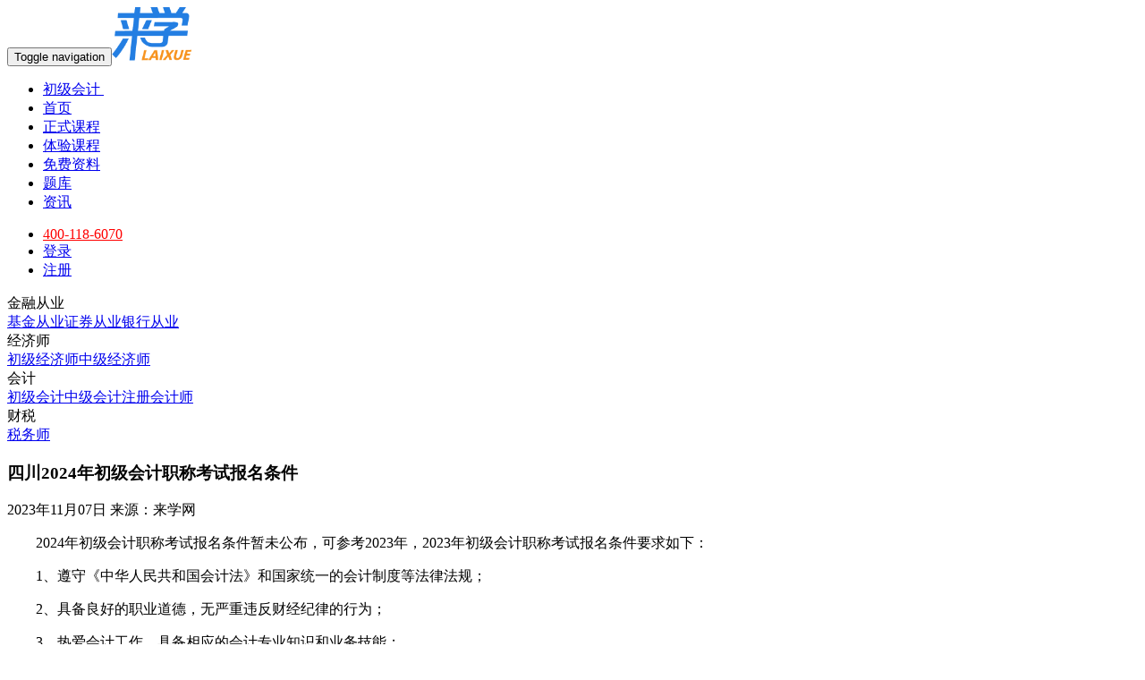

--- FILE ---
content_type: text/html; charset=UTF-8
request_url: http://www.laixue.com/article/942008
body_size: 16727
content:
<!DOCTYPE html>
<html lang="zh-CN">

<head>
	<meta charset="UTF-8" />
	<meta http-equiv="X-UA-Compatible" content="IE=edge">
	<!--dns加速-->
	<meta http-equiv="x-dns-prefetch-control" content="on">
	<link rel="dns-prefetch" href="//cdn.laixue.com">
	<link rel="dns-prefetch" href="//theme.laixue.com">
	<link rel="dns-prefetch" href="//cdn.bootcss.com">
	<link rel="dns-prefetch" href="//hm.baidu.com">
	<link rel="dns-prefetch" href="//at.alicdn.com">
		<title>
					四川2024年初级会计职称考试报名条件_成绩查询_初级会计_来学网			</title>

	

	
	<link rel="shortcut icon" href="/favicon.ico" type="image/x-icon">
	<meta name="keywords" content="四川2024年初级会计职称考试报名条件,成绩查询,初级会计">
<meta name="description" content="　　2024年初级会计职称考试报名条件暂未公布，可参考2023年，2023年初级会计职称考试报名条件要求如下：    　　1、遵守《中华人民共和国会计法》和国家统一的会计制度等法律法规；    　　2、具备良好的职业道德，无严重违反财经纪律的行为；">
<meta name="csrf-param" content="_csrf">
<meta name="csrf-token" content="MFDo4CZJQ-Wq8kXihR_eSSeYPt11hRQt4Dom4y10Oy56ZqfNdgoHqsKYP5bVKesHUfZIvhi3Q1iFcEuaRzlkGQ==">

<link href="/assets/41e5b4c1/css/bootstrap.css" rel="stylesheet">
<link href="/assets/e0bd95a8/less/common.css" rel="stylesheet">
<link href="//at.alicdn.com/t/c/font_325644_kk324eh6iq.css" rel="stylesheet">
<link href="/assets/e0bd95a8/less/frontend.css" rel="stylesheet">	<script>
		var _hmt = _hmt || [];
		(function() {
			var hm = document.createElement("script");
			hm.src = "https://hm.baidu.com/hm.js?3300affc4cc5c636ec6311f7313f22ce";
			var s = document.getElementsByTagName("script")[0];
			s.parentNode.insertBefore(hm, s);
		})();
	</script>
</head>


<body   id="page-article-view" class="app-frontend page page-article-view">
	
	
<header class="new-header navbar-fixed-top">
	<nav id="w0" class="navbar-default navbar"><div class="container-fluid"><div class="navbar-header"><button type="button" class="navbar-toggle" data-toggle="collapse" data-target="#w0-collapse"><span class="sr-only">Toggle navigation</span>
<span class="icon-bar"></span>
<span class="icon-bar"></span>
<span class="icon-bar"></span></button><a class="navbar-brand" href="/"><img src="https://cdn.laixue.com/laixue/com/2023/03/8uHKu9W_.png" width="auto" height="60" alt=""></a></div><div id="w0-collapse" class="collapse navbar-collapse"><ul id="w1" class="navbar-nav-main navbar-nav new-nav-header nav"><li class="item-choose-course nav-item" title="初级会计"><a href="#">初级会计&nbsp;<span class="caret"></span></a></li>
<li class="nav-item index view "><a href="/chujikuaiji">首页</a></li>
<li class="nav-item vip-course "><a href="/course/index?cid=4&amp;vip=1">正式课程</a></li>
<li class="nav-item fee-course "><a href="/course/index?cid=4">体验课程</a></li>
<li class="nav-item fee-course "><a href="/ziliao?cid=4">免费资料</a></li>
<li class="nav-item tiku "><a href="/exam/index?cid=4">题库</a></li>
<li class="nav-item article current-tab active"><a href="/zx/index?cid=4">资讯</a></li></ul>
	<ul id="w2" class="navbar-nav-sub navbar-nav navbar-right nav"><li class="kefu-phone"><a href="#" rel="external nofollow" style="color: red;cursor: context-menu;">400-118-6070</a></li>
<li class="login"><a href="/login" rel="external nofollow">登录</a></li>
<li class="signup"><a href="/signup" rel="external nofollow">注册</a></li></ul>
	</div></div></nav>	<!-- 分类框 -->
	<div class="container category-container">
		<div class="category-box site-category hidden">
			<div class="category-item row"><div class="refer-category col-sm-1">金融从业</div><div class="child-category col-sm-11 block-list"><a class="cate-item block-list-item " href="/jijincongye">基金从业</a><a class="cate-item block-list-item " href="/zhengquancongye">证券从业</a><a class="cate-item block-list-item " href="/yinhangcongye">银行从业</a></div></div><div class="category-item row"><div class="refer-category col-sm-1">经济师</div><div class="child-category col-sm-11 block-list"><a class="cate-item block-list-item hot-item" href="/chujijingji">初级经济师<span class="glyphicon glyphicon-fire"></span></a><a class="cate-item block-list-item hot-item" href="/zhongjijingji">中级经济师<span class="glyphicon glyphicon-fire"></span></a></div></div><div class="category-item row"><div class="refer-category col-sm-1">会计</div><div class="child-category col-sm-11 block-list"><a class="cate-item block-list-item hot-item" href="/chujikuaiji">初级会计<span class="glyphicon glyphicon-fire"></span></a><a class="cate-item block-list-item hot-item" href="/zhongjikuaiji">中级会计<span class="glyphicon glyphicon-fire"></span></a><a class="cate-item block-list-item hot-item" href="/zhucekuaiji">注册会计师<span class="glyphicon glyphicon-fire"></span></a></div></div><div class="category-item row"><div class="refer-category col-sm-1">财税</div><div class="child-category col-sm-11 block-list"><a class="cate-item block-list-item " href="/shuiwushi">税务师</a></div></div>		</div>
	</div>
</header>
	
<div class="fudao-list">
	<div class="container">
		<div class="row">
			<div class="col-sm-9">
				<div class="article-content">
					<div class="content-heading text-center">
                        <h3>四川2024年初级会计职称考试报名条件</h3>                        <span>2023年11月07日</span>
                        <span>来源：来学网</span>
                    </div>

                    <div class="content-body">
                        <p>　　2024年初级会计职称考试报名条件暂未公布，可参考2023年，2023年初级会计职称考试报名条件要求如下：</p>

<p>　　1、遵守《中华人民共和国会计法》和国家统一的会计制度等法律法规；</p>

<p>　　2、具备良好的职业道德，无严重违反财经纪律的行为；</p>

<p>　　3、热爱会计工作，具备相应的会计专业知识和业务技能；</p>

<p>　　4、除具备基本条件外，还必须具备高中毕业（含高中、中专、职高和技校）及以上学历。报考学历不够？</p>

<p>　　技校学历，是指经国务院人力资源社会保障行政部门认可的技工院校学历。所述其他学历或学位，是指经国务院教育行政部门认可的学历或学位。</p>

<p>　　<strong>报考地点</strong></p>

<p>　　1、符合报名条件的在职在岗人员按属地化原则在其工作单位所在地报名；</p>

<p>　　2、符合报名条件的在校学生，在其学籍所在地报名；</p>

<p>　　3、符合报名条件的其他人员，在其户籍所在地或居住地报名。</p>

<p>　　4、符合报名条件的香港、澳门和台湾居民，按照就近方便原则在内地报名。</p>

<p>　　有工作单位的，在其工作单位所在地报名；为在校学生的，在其学籍所在地报名。所有报名参加考试人员，均在其报名所在地参加考试。</p>

<p>　　<strong>特殊条件</strong></p>

<p>　　天津：在我市上学、居住或从事会计工作，且已完成信息采集的人员。</p>

<p>　　上海：1.具有本市户籍（或在本市普通高等院校在读学习），或持有《上海市居住证》（在有效期内），或近2年内（2021年1月至2022年12月）在本市累计缴纳社会保险满12个月，或报名时本市社保处于正常缴费状态。 2. 已在本市完成会计人员信息登记。</p>

<p>　　广西：具有会计专业技术资格的人员或不具有会计专业技术资格但从事会计工作的人员，应按照财政部、人力资源社会保障部《会计专业技术人员继续教育规定》（财会〔2018〕10号）要求参加继续教育，并在规定时间内取得规定学分。</p>

<p>　　云南：报名参加初级会计资格考试的人员，除具备基本条件外，还必须具备高中毕业（含高中、中专、职高和技校）及以上学历，五年制大专在读生最高学历认定为初中毕业，不符合报名条件。</p>

<p>　　<strong>资格审核</strong></p>

<p>　　审核报考人员报名条件时，报考人员应提交学历或学位证书或相关专业技术资格证书、居民身份证明（香港、澳门、台湾居民应提交本人有效身份证明）等材料。</p>                    </div>

					<div class="ad-two" style="margin: 20px 0 20px 0;">
						<div class="title-box">
							<p class="ad-two-title">
								来学网现已开通线上辅导课程，名师授课、专家答疑、更有定制科学复习计划！点击进入：
								<a class="laixue-net" href="/">来学网</a>
							</p>
						</div>
						<div class="two-desc">
							<div class="box-1">
								<div>心之所往<br>来而学之</div>
							</div>
							<div class="box-2 box-p">
								<p>更多热门考试资讯，点击进入：<a href="/">来学网</a></p>
							</div>
							<div class="box-3 box-p">
								<p>在线视频学习，海量题库选择，点击进入：<a href="/">来学网</a></p>
							</div>
						</div>
					</div>


					<div class="ad-one">
						<p>梅花香自苦寒来，学习是一个打磨自己的过程，希望小编整理的资料可以助你一臂之力。</p>
						<p>
							点击进入>>>><a class="link" href="/">来学网—未来因学而变</a>
						</p>
						<p class="ad-foot">
							<a href="https://work.weixin.qq.com/ca/cawcde7e88275a03c6" target="_blank">学习视频，在线题库、报考指南、成绩查询、行业热点等尽在来学网（点击进入）</a>						</p>
					</div>

					<div class="content-footer text-right">
                        <a href="/">来学网(www.laixue.com)</a>
                        <p>
                            <span class="author">责编：乔安</span>
                        </p>
                        <div id="pagination" class="mt20 text-center">
                                                    </div>
                    </div>
                </div>

                <div class="relation-link row">
					<div class="col-sm-6 ellipsis">
													<span>上一篇：</span>
							<a href="/article/941987">舟山2024年初级会计职称考试报名流程须知</a>											</div>
					<div class="col-sm-6 ellipsis text-right">
											</div>
				</div>

									<div class="article-new">
						<div class="title-box">
							<span class="iconfont icon-remenzixun"></span>
							<span>最新资讯</span>
						</div>
						<div class="article-new-box">
							<ul class="clearfix">
								<li class="block-list-item block-list"><a class="block-list-item ellipsis" href="/article/1026003" title="2026年南充中级经济师报名条件是什么？">2026年南充中级经济师报名条件是什么？</a><span class="block-list-item title-fixed">01-21</span></li><li class="block-list-item block-list"><a class="block-list-item ellipsis" href="/article/1026002" title="2026年南充中级经济师报名时间预测！">2026年南充中级经济师报名时间预测！</a><span class="block-list-item title-fixed">01-21</span></li><li class="block-list-item block-list"><a class="block-list-item ellipsis" href="/article/1026001" title="2026年丽水中级会计考试科目包括哪些？">2026年丽水中级会计考试科目包括哪些？</a><span class="block-list-item title-fixed">01-21</span></li><li class="block-list-item block-list"><a class="block-list-item ellipsis" href="/article/1026000" title="2026年丽水中级会计考试报名条件有哪些？">2026年丽水中级会计考试报名条件有哪些？</a><span class="block-list-item title-fixed">01-21</span></li><li class="block-list-item block-list"><a class="block-list-item ellipsis" href="/article/1025999" title="2026年丽水中级会计考试是什么时候？">2026年丽水中级会计考试是什么时候？</a><span class="block-list-item title-fixed">01-21</span></li><li class="block-list-item block-list"><a class="block-list-item ellipsis" href="/article/1025998" title="详情查看！2026年丽水中级会计考务日程">详情查看！2026年丽水中级会计考务日程</a><span class="block-list-item title-fixed">01-21</span></li><li class="block-list-item block-list"><a class="block-list-item ellipsis" href="/article/1025997" title="2026年阜阳初级会计考试科目有哪些？">2026年阜阳初级会计考试科目有哪些？</a><span class="block-list-item title-fixed">01-21</span></li><li class="block-list-item block-list"><a class="block-list-item ellipsis" href="/article/1025996" title="2026年阜阳初级会计报名条件是什么？">2026年阜阳初级会计报名条件是什么？</a><span class="block-list-item title-fixed">01-21</span></li><li class="block-list-item block-list"><a class="block-list-item ellipsis" href="/article/1025995" title="2026年阜阳初级会计考试时间出来了吗？">2026年阜阳初级会计考试时间出来了吗？</a><span class="block-list-item title-fixed">01-21</span></li><li class="block-list-item block-list"><a class="block-list-item ellipsis" href="/article/1025994" title="2026年阜阳初级会计考试报名时间已公布！">2026年阜阳初级会计考试报名时间已公布！</a><span class="block-list-item title-fixed">01-21</span></li>							</ul>
						</div>
					</div>
							</div>

			<div class="col-sm-3">
				
<div class="fudao-rightbar">
    <div class="ad-box"><a href="javascript:void(0)"><img class="img-responsive center-block" src="https://cdn.laixue.com/laixue/ad/2024/08/Tgi37Wpf.png" alt="获客广告"></a></div>
    
    <div class="section-box zt-box">
        <h4 class="box-title">热门专题</h4><ul class="list-group"><li><a class="center-block ellipsis" href="/article/1025132" title="2026年韶关初级会计考试时间">2026年韶关初级会计考试时间</a></li>
<li><a class="center-block ellipsis" href="/article/1024608" title="2026年常德初级会计考试报名时间">2026年常德初级会计考试报名时间</a></li>
<li><a class="center-block ellipsis" href="/article/1024941" title="2026年济宁初级会计考试报名时间">2026年济宁初级会计考试报名时间</a></li>
<li><a class="center-block ellipsis" href="/article/1025044" title="2026年威海初级会计考试时间">2026年威海初级会计考试时间</a></li>
<li><a class="center-block ellipsis" href="/article/1025668" title="2026年扬州初级会计考试报名时间已公布！">2026年扬州初级会计考试报名时间已公布！</a></li>
<li><a class="center-block ellipsis" href="/article/1024609" title="2026年常德初级会计考试时间">2026年常德初级会计考试时间</a></li>
<li><a class="center-block ellipsis" href="/article/1024642" title="2026年益阳初级会计考试时间">2026年益阳初级会计考试时间</a></li>
<li><a class="center-block ellipsis" href="/article/1025216" title="2026年深圳初级会计考试时间">2026年深圳初级会计考试时间</a></li>
<li><a class="center-block ellipsis" href="/article/1025832" title="2026年蚌埠初级会计考试时间出来了吗？">2026年蚌埠初级会计考试时间出来了吗？</a></li>
<li><a class="center-block ellipsis" href="/article/1025552" title="2026年南通初级会计考试时间出来了吗？">2026年南通初级会计考试时间出来了吗？</a></li>
<li><a class="center-block ellipsis" href="/article/1025354" title="2026年湛江初级会计考试时间">2026年湛江初级会计考试时间</a></li>
<li><a class="center-block ellipsis" href="/article/1025669" title="2026年扬州初级会计考试时间出来了吗？">2026年扬州初级会计考试时间出来了吗？</a></li>
<li><a class="center-block ellipsis" href="/article/1024584" title="2026年岳阳初级会计考试时间">2026年岳阳初级会计考试时间</a></li>
<li><a class="center-block ellipsis" href="/article/1025872" title="2026年淮北初级会计考试报名时间已公布！">2026年淮北初级会计考试报名时间已公布！</a></li>
<li><a class="center-block ellipsis" href="/article/1024944" title="2026年济宁初级会计考试科目">2026年济宁初级会计考试科目</a></li>
<li><a class="center-block ellipsis" href="/article/1025551" title="2026年南通初级会计考试报名时间已公布！">2026年南通初级会计考试报名时间已公布！</a></li>
<li><a class="center-block ellipsis" href="/article/1025215" title="2026年深圳初级会计考试报名时间">2026年深圳初级会计考试报名时间</a></li>
<li><a class="center-block ellipsis" href="/article/1025047" title="2026年威海初级会计考试科目">2026年威海初级会计考试科目</a></li>
<li><a class="center-block ellipsis" href="/article/1025134" title="2026年韶关初级会计考试科目">2026年韶关初级会计考试科目</a></li>
<li><a class="center-block ellipsis" href="/article/1025863" title="2026年马鞍山初级会计考试科目有哪些？">2026年马鞍山初级会计考试科目有哪些？</a></li></ul>    </div>
</div>			</div>
		</div>
	</div>
</div>
			
<aside class="right-sidebar">
	<div id="shortcut" class="sidebar-item sidecar-right-div">
		<ul>
							<li class="complain">
					<a rel="external nofollow"
						href="/advice/create?type=tousu"
						target="_blank">
						<span class="iconfont icon-tousu1"></span>
						<span>投诉</span>
					</a>
				</li>
				<li class="member">
					<a rel="external nofollow" href="/u/dashboard">
						<span class="iconfont icon-wode1"></span>
						<span>我的</span>
					</a>
				</li>
						<li class="kefu-trigger">
				<a rel="external nofollow" href="https://uclient.yunque360.com/frame.html?company_id=cki01esl2ukr9t&sid=4083586214253055" target="_blank" class="tel">
					<span class="iconfont icon-kefu"></span>
					<span>客服</span>
				</a>
			</li>
			<li>
				<a rel="external nofollow" href="/advice/create"
					target="_blank">
					<span class="iconfont icon-fankuiyijian"></span>
					<span>反馈</span>
				</a>
			</li>
			<li class="anti-fraud">
				<a rel="external nofollow" href="https://mp.weixin.qq.com/s/4A7LYSt19GWMoD1j6RjX-g" target="_blank">
					<span style="margin-top: 16px;">反诈声明</span>
				</a>
			</li>
						<li>
				<a rel="external nofollow" href="/policy?type=EXEMPT"
					target="_blank">
					<span style="margin-top: 16px;">免责声明</span>
				</a>
			</li>
										<li class="qrcode" style = "display:none">
					<img src="https://open.weixin.qq.com/qr/code?username=laixue360"/>
					<span>扫描关注官方公众号</span>
					<a rel="external nofollow" href="/weixin"
					target="_blank">
						<span>点击可查询<br/>招生授权微信号</span>
					</a>
				</li>
				<li class="qrcode-trigger">
					<span class="iconfont icon-erweima"></span>
				</li>
			
		</ul>
	</div>
	<div id="gotop" class="sidebar-item" style="display: none;">
		<a rel="external nofollow" href="#">
			<span class="iconfont icon-shang"></span>
			<span>回顶部</span>
		</a>
	</div>
</aside>
	
			
<footer class="main-footer">
	<div class="mt20 container">
		<div class="row">
			<div class="col-md-5 company-info">
				<div class="about-us">
					<div class="seo-footer-desc">
						<p>
							<span class="seo-footer-title">
								<strong>关于我们：</strong>
							</span>
							<a href="/site/about" target="_blank">
								来学网致力于成人职业教育软件的研发与运营、主要提供以下职业考试软件服务：初级会计师、中级会计职称、经济师、一级建造师、二级建造师、等成人职称技能教育的模拟题库练习及备考软件服务。<br/>
								来学网—未来因学而变！<span style="color:#3385FF"> &gt;点击查看更多<span>
							</a>
						</p>
					</div>
				</div>

				<div class="copyright-info">
					<p><p>品牌运营公司：上海来学网教育科技有限公司（<a href="/themes/default/images/img-license-laixue.jpg" target="_blank">工商执照</a>，021-60516439）</p><p>技术服务与支持公司：畅学文化（<a href="/themes/default/images/img-license-changxue.jpg" target="_blank">工商执照</a>，021-60543805）</p><p>版权所有 © 2014-2026，来学网</p></p>				</div>

				<div class="app-download mt20 row text-center">
											<div class="col-sm-4">
							<img src="/themes/default/images/img-qrcode-laixue360.jpg" width="120" height="120" alt="">							<p>官方公众号</p>
						</div>
					
					<div class="col-sm-4">
						<img src="/themes/default/images/xiaochengxu.jpg" width="120" height="120" alt="">						<p>官方小程序</p>
					</div>

											<div class="col-sm-4">
							<img src="[data-uri]" width="120" height="120" alt=""><img class="app-icon" src="https://cdn.laixue.com/laixue/com/2023/05/Lm56Dmnh.png" alt=""><p>来学宝典</p>						</div>
									</div>
			</div>

			<div class="col-md-5 contact-us">
				<p class="seo-footer-title">
					<strong>联系我们</strong>
				</p>

				<div class="contact">
										<div class="row">
						<div class="col-lg-4 title">客服热线</div>
						<div class="col-lg-7" style="color: #5F5F5F;">400-118-6070</div>
					</div>
					
										<div class="row">
						<div class="col-lg-4 title">投诉与监督</div>
						<div class="col-lg-7">
							<div style="color: #5F5F5F;">021-60342241</div><div style="color: #5F5F5F;">021-60340984</div>						</div>
					</div>
					
										<div class="row">
						<div class="col-lg-4 title">监督举报邮箱</div>
						<div class="col-lg-7">laixuefawu@126.com</div>
					</div>
									</div>
				<a href="/advice/create?type=TOUSU" class="complain" target="_blank">我要投诉</a>

				<div class="address">
					<p class="seo-footer-title">
						<strong>公司地址</strong>
					</p>

					<div class="company">
						<p>
							注册地址：上海市奉贤区青村镇奉柘公路3108号1600室
						</p>
						<p>
							普陀公司：上海市普陀区曹杨路1040弄中谊大厦2号楼19层北
						</p>
						<p style="color:#3385FF">
							点击查看&nbsp;>>&nbsp;
							<a href="/site/campus" style="color: #3385FF;" target="_blank">全国运营中心</a>
						</p>
					</div>
				</div>
			</div>

			<div class="col-md-2">
				<div class="policy-info">
					<li><a href="https://mp.weixin.qq.com/s/4A7LYSt19GWMoD1j6RjX-g" target="_blank" style="color:#F01212">退费骗局</a></li><li><a href="/policy?type=APPOINT" target="_blank">来学网客户公约</a></li><li><a href="/policy?type=PUBLICITY" target="_blank">价格公示</a></li><li><a href="/policy?type=USER" target="_blank">用户注册协议</a></li><li><a href="/policy?type=PRIVATE" target="_blank">隐私政策</a></li><li><a href="/weixin/index" target="_blank">官方微信公众号</a></li><li><a href="/term/index" target="_blank">来学词条</a></li><li><a href="/site/honour" target="_blank">公司荣誉</a></li>				</div>
			</div>
		</div>
	</div>

	<div class="footer-copyright text-center">
		<div class="container">
			<div class="block-list">
				<a class="block-list-item" href="https://beian.miit.gov.cn/" rel="nofollow" target="_blank"><img src="/themes/default/images/ico-gbeian.png" alt=""><span>沪ICP备14016521号-1</span></a><a class="block-list-item" href="https://si.trustutn.org/info?sn=823190320037830738553&amp;certType=1" rel="nofollow" target="_blank"><img src="/themes/default/images/ico-shuidi.png" alt=""><span>品牌官网</span></a><a class="block-list-item" href="http://xinyong.360.cn/detail/www.laixue.com" rel="nofollow" target="_blank"><img src="/themes/default/images/ico-360xinyong.gif" alt=""><span>360信用认证</span></a><a class="block-list-item" href="https://www.baidu.com/s?wd=%E4%B8%8A%E6%B5%B7%E7%95%85%E5%AD%A6%E6%96%87%E5%8C%96%E4%BC%A0%E6%92%AD%E6%9C%89%E9%99%90%E5%85%AC%E5%8F%B8@v" rel="nofollow" target="_blank"><img src="/themes/default/images/ico-baidu.png" alt=""><span>百度实名认证</span></a><a class="block-list-item" href="/themes/default/images/img-broadcasting-license.jpg" rel="nofollow" target="_blank"><img src="/themes/default/images/ico-tv.png" alt=""><span>广播电视节目制作经营许可证</span></a><a class="block-list-item" href="/themes/default/images/img-icp.jpg" rel="nofollow" target="_blank"><img src="/themes/default/images/ico-icp.jpeg" alt=""><span>增值电信业务经营许可证</span></a>			</div>
			<div class="block-list">
				<a class="block-list-item" href="https://v.yunaq.com/certificate?domain=www.laixue.com&amp;code=90030" rel="nofollow" target="_blank"><img src="/themes/default/images/ico-chuangyu.png" alt=""><span>网站信用认证证书</span></a><a class="block-list-item" href="/themes/default/images/img-bestsign.jpg" rel="nofollow" target="_blank"><img src="/themes/default/images/ico-bestsign.png" alt=""><span>企业实名证书</span></a><a class="block-list-item" href="/themes/default/images/img-license-changxue.jpg" rel="nofollow" target="_blank"><img src="/themes/default/images/ico-guohui.png" alt=""><span>营业执照</span></a><a class="block-list-item" href="/themes/default/images/img-license-web-cluture.jpg" rel="nofollow" target="_blank"><img src="/themes/default/images/ico-guohui.png" alt=""><span>网络文化经营许可证</span></a><a class="block-list-item" href="http://www.beian.gov.cn/portal/registerSystemInfo?recordcode=31011502008512" rel="nofollow" target="_blank"><img src="/themes/default/images/ico-beian.png" alt=""><span>沪公网安备31011502008512号</span></a><a class="block-list-item" href="http://www.zx110.org" rel="nofollow" target="_blank"><img src="/themes/default/images/ico-zhengxin.png" alt=""><span>网络社会证信网</span></a>			</div>
			<div>
				<span>开发者：畅考信息科技</span>				&nbsp;|&nbsp;
				<span>应用版本：2.5.1</span>				&nbsp;|&nbsp;
				<span>应用权限：<a href="/policy?type=PRIVATE#section-11" target="_blank">查看详情>></a></span>				&nbsp;|&nbsp;
				<span>隐私政策：<a href="/policy?type=PRIVATE" target="_blank">查看详情>></a></span>				&nbsp;|&nbsp;
				<span><a href="/policy?type=USER" target="_blank">用户协议</a></span>			</div>
		</div>
	</div>
</footer>

<script>
	(function(y, un, q, u, e) {
	window[un] =
		window[un] ||
		function(y) {
		window[un].company_id = window[un].company_id || y;
		(window[un].sid  = '4083586214253055');
		};
		u = document.createElement("script");
		u.src = q + "?v=" + new Date().getUTCDate();
		u.async = true;
		e = document.getElementsByTagName("script")[0];
		e.parentNode.insertBefore(u, e);
	})(window,"_YUNQUE","//dist.yunque360.com/bundle.js");
	_YUNQUE("cki01esl2ukr9t");
</script>		
	<div class="toast" id="toast"></div>

	<script src="/assets/e1553135/jquery.js"></script>
<script src="/assets/41e5b4c1/js/bootstrap.js"></script>
<script src="/assets/671ff474/jquery.lazy.min.js"></script>
<script src="/assets/92f87528/yii.js"></script>
<script src="/assets/e0bd95a8/js/common.js"></script>			<script>
			(function() {
				var bp = document.createElement('script');
				var curProtocol = window.location.protocol.split(':')[0];
				if (curProtocol === 'https') {
					bp.src = 'https://zz.bdstatic.com/linksubmit/push.js';
				} else {
					bp.src = 'http://push.zhanzhang.baidu.com/push.js';
				}
				var s = document.getElementsByTagName("script")[0];
				s.parentNode.insertBefore(bp, s);
			})();
		</script>
	</body>

</html>
